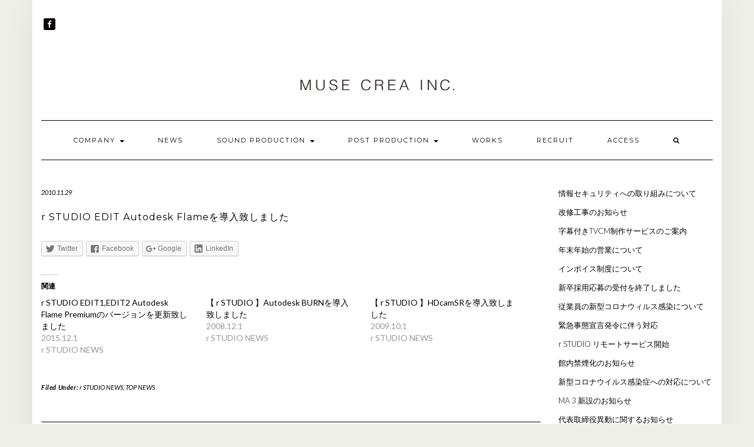

--- FILE ---
content_type: text/html; charset=UTF-8
request_url: https://www.muse-crea.com/r-studio-edit-autodesk-flame%E3%82%92%E5%B0%8E%E5%85%A5%E8%87%B4%E3%81%97%E3%81%BE%E3%81%97%E3%81%9F/
body_size: 10543
content:
<!DOCTYPE html>
<html lang="ja">
<head>
    <meta charset="UTF-8" />
    <meta http-equiv="X-UA-Compatible" content="IE=edge" />
    <meta name="viewport" content="width=device-width, initial-scale=1" />
        <title>r STUDIO EDIT Autodesk Flameを導入致しました &#8211; MUSE CREA INC.　</title>
<link rel='dns-prefetch' href='//yubinbango.github.io' />
<link rel='dns-prefetch' href='//s0.wp.com' />
<link rel='dns-prefetch' href='//fonts.googleapis.com' />
<link rel='dns-prefetch' href='//s.w.org' />
<link rel="alternate" type="application/rss+xml" title="MUSE CREA INC.　 &raquo; フィード" href="https://www.muse-crea.com/feed/" />
<link rel="alternate" type="application/rss+xml" title="MUSE CREA INC.　 &raquo; コメントフィード" href="https://www.muse-crea.com/comments/feed/" />
		<script type="text/javascript">
			window._wpemojiSettings = {"baseUrl":"https:\/\/s.w.org\/images\/core\/emoji\/2.3\/72x72\/","ext":".png","svgUrl":"https:\/\/s.w.org\/images\/core\/emoji\/2.3\/svg\/","svgExt":".svg","source":{"concatemoji":"https:\/\/www.muse-crea.com\/net\/wp-includes\/js\/wp-emoji-release.min.js?ver=4.8.25"}};
			!function(t,a,e){var r,i,n,o=a.createElement("canvas"),l=o.getContext&&o.getContext("2d");function c(t){var e=a.createElement("script");e.src=t,e.defer=e.type="text/javascript",a.getElementsByTagName("head")[0].appendChild(e)}for(n=Array("flag","emoji4"),e.supports={everything:!0,everythingExceptFlag:!0},i=0;i<n.length;i++)e.supports[n[i]]=function(t){var e,a=String.fromCharCode;if(!l||!l.fillText)return!1;switch(l.clearRect(0,0,o.width,o.height),l.textBaseline="top",l.font="600 32px Arial",t){case"flag":return(l.fillText(a(55356,56826,55356,56819),0,0),e=o.toDataURL(),l.clearRect(0,0,o.width,o.height),l.fillText(a(55356,56826,8203,55356,56819),0,0),e===o.toDataURL())?!1:(l.clearRect(0,0,o.width,o.height),l.fillText(a(55356,57332,56128,56423,56128,56418,56128,56421,56128,56430,56128,56423,56128,56447),0,0),e=o.toDataURL(),l.clearRect(0,0,o.width,o.height),l.fillText(a(55356,57332,8203,56128,56423,8203,56128,56418,8203,56128,56421,8203,56128,56430,8203,56128,56423,8203,56128,56447),0,0),e!==o.toDataURL());case"emoji4":return l.fillText(a(55358,56794,8205,9794,65039),0,0),e=o.toDataURL(),l.clearRect(0,0,o.width,o.height),l.fillText(a(55358,56794,8203,9794,65039),0,0),e!==o.toDataURL()}return!1}(n[i]),e.supports.everything=e.supports.everything&&e.supports[n[i]],"flag"!==n[i]&&(e.supports.everythingExceptFlag=e.supports.everythingExceptFlag&&e.supports[n[i]]);e.supports.everythingExceptFlag=e.supports.everythingExceptFlag&&!e.supports.flag,e.DOMReady=!1,e.readyCallback=function(){e.DOMReady=!0},e.supports.everything||(r=function(){e.readyCallback()},a.addEventListener?(a.addEventListener("DOMContentLoaded",r,!1),t.addEventListener("load",r,!1)):(t.attachEvent("onload",r),a.attachEvent("onreadystatechange",function(){"complete"===a.readyState&&e.readyCallback()})),(r=e.source||{}).concatemoji?c(r.concatemoji):r.wpemoji&&r.twemoji&&(c(r.twemoji),c(r.wpemoji)))}(window,document,window._wpemojiSettings);
		</script>
		<style type="text/css">
img.wp-smiley,
img.emoji {
	display: inline !important;
	border: none !important;
	box-shadow: none !important;
	height: 1em !important;
	width: 1em !important;
	margin: 0 .07em !important;
	vertical-align: -0.1em !important;
	background: none !important;
	padding: 0 !important;
}
</style>
<link rel='stylesheet' id='contact-form-7-css'  href='https://www.muse-crea.com/net/wp-content/plugins/contact-form-7/includes/css/styles.css?ver=5.0.4' type='text/css' media='all' />
<link rel='stylesheet' id='contact-form-7-confirm-css'  href='https://www.muse-crea.com/net/wp-content/plugins/contact-form-7-add-confirm/includes/css/styles.css?ver=5.1' type='text/css' media='all' />
<link rel='stylesheet' id='dashicons-css'  href='https://www.muse-crea.com/net/wp-includes/css/dashicons.min.css?ver=4.8.25' type='text/css' media='all' />
<link rel='stylesheet' id='kale-googlefont1-css'  href='//fonts.googleapis.com/css?family=Montserrat%3A400%2C700&#038;ver=4.8.25' type='text/css' media='all' />
<link rel='stylesheet' id='kale-googlefont2-css'  href='//fonts.googleapis.com/css?family=Lato%3A400%2C700%2C300%2C300italic%2C400italic%2C700italic&#038;ver=4.8.25' type='text/css' media='all' />
<link rel='stylesheet' id='kale-googlefont3-css'  href='//fonts.googleapis.com/css?family=Raleway%3A200&#038;ver=4.8.25' type='text/css' media='all' />
<link rel='stylesheet' id='kale-googlefont4-css'  href='//fonts.googleapis.com/css?family=Caveat&#038;ver=4.8.25' type='text/css' media='all' />
<link rel='stylesheet' id='bootstrap-css'  href='https://www.muse-crea.com/net/wp-content/themes/kale/assets/css/bootstrap.min.css?ver=4.8.25' type='text/css' media='all' />
<link rel='stylesheet' id='bootstrap-select-css'  href='https://www.muse-crea.com/net/wp-content/themes/kale/assets/css/bootstrap-select.min.css?ver=4.8.25' type='text/css' media='all' />
<link rel='stylesheet' id='font-awesome-css'  href='https://www.muse-crea.com/net/wp-content/themes/kale/assets/css/font-awesome.min.css?ver=4.8.25' type='text/css' media='all' />
<link rel='stylesheet' id='owl-carousel-css'  href='https://www.muse-crea.com/net/wp-content/themes/kale/assets/css/owl.carousel.css?ver=4.8.25' type='text/css' media='all' />
<link rel='stylesheet' id='kale-style-css'  href='https://www.muse-crea.com/net/wp-content/themes/kale/style.css?ver=4.8.25' type='text/css' media='all' />
<link rel='stylesheet' id='socicon-css'  href='https://www.muse-crea.com/net/wp-content/plugins/social-icons-widget-by-wpzoom/assets/css/socicon.css?ver=20180903' type='text/css' media='all' />
<link rel='stylesheet' id='genericons-css'  href='https://www.muse-crea.com/net/wp-content/plugins/jetpack/_inc/genericons/genericons/genericons.css?ver=3.1' type='text/css' media='all' />
<link rel='stylesheet' id='fontawesome-css'  href='https://www.muse-crea.com/net/wp-content/plugins/social-icons-widget-by-wpzoom/assets/css/font-awesome.min.css?ver=20180625' type='text/css' media='all' />
<link rel='stylesheet' id='jetpack-widget-social-icons-styles-css'  href='https://www.muse-crea.com/net/wp-content/plugins/jetpack/modules/widgets/social-icons/social-icons.css?ver=20170506' type='text/css' media='all' />
<link rel='stylesheet' id='tablepress-default-css'  href='https://www.muse-crea.com/net/wp-content/tablepress-combined.min.css?ver=125' type='text/css' media='all' />
<link rel='stylesheet' id='social-logos-css'  href='https://www.muse-crea.com/net/wp-content/plugins/jetpack/_inc/social-logos/social-logos.min.css?ver=1' type='text/css' media='all' />
<link rel='stylesheet' id='jetpack_css-css'  href='https://www.muse-crea.com/net/wp-content/plugins/jetpack/css/jetpack.css?ver=6.5.4' type='text/css' media='all' />
<script>if (document.location.protocol != "https:") {document.location = document.URL.replace(/^http:/i, "https:");}</script><script type='text/javascript' src='https://www.muse-crea.com/net/wp-includes/js/jquery/jquery.js?ver=1.12.4'></script>
<script type='text/javascript' src='https://www.muse-crea.com/net/wp-includes/js/jquery/jquery-migrate.min.js?ver=1.4.1'></script>
<script type='text/javascript'>
/* <![CDATA[ */
var related_posts_js_options = {"post_heading":"h4"};
/* ]]> */
</script>
<script type='text/javascript' src='https://www.muse-crea.com/net/wp-content/plugins/jetpack/_inc/build/related-posts/related-posts.min.js?ver=20150408'></script>
<!--[if lt IE 9]>
<script type='text/javascript' src='https://www.muse-crea.com/net/wp-content/themes/kale/assets/js/html5shiv.min.js?ver=3.7.0'></script>
<![endif]-->
<!--[if lt IE 9]>
<script type='text/javascript' src='https://www.muse-crea.com/net/wp-content/themes/kale/assets/js/respond.min.js?ver=1.3.0'></script>
<![endif]-->
<link rel='https://api.w.org/' href='https://www.muse-crea.com/wp-json/' />
<link rel="EditURI" type="application/rsd+xml" title="RSD" href="https://www.muse-crea.com/net/xmlrpc.php?rsd" />
<link rel="wlwmanifest" type="application/wlwmanifest+xml" href="https://www.muse-crea.com/net/wp-includes/wlwmanifest.xml" /> 
<link rel='prev' title='【 r STUDIO 】2010年6月30日まで朝割りキャンペーン実施中です' href='https://www.muse-crea.com/r-studio-2010%e5%b9%b46%e6%9c%8830%e6%97%a5%e3%81%be%e3%81%a7%e6%9c%9d%e5%89%b2%e3%82%8a%e3%82%ad%e3%83%a3%e3%83%b3%e3%83%9a%e3%83%bc%e3%83%b3%e5%ae%9f%e6%96%bd%e4%b8%ad%e3%81%a7%e3%81%99/' />
<link rel='next' title='【 r STUDIO 】7月9日から土日祝日割引キャンペーンを行います。※9月25日迄' href='https://www.muse-crea.com/%e3%80%90-r-studio-%e3%80%917%e6%9c%889%e6%97%a5%e3%81%8b%e3%82%89%e5%9c%9f%e6%97%a5%e7%a5%9d%e6%97%a5%e5%89%b2%e5%bc%95%e3%82%ad%e3%83%a3%e3%83%b3%e3%83%9a%e3%83%bc%e3%83%b3%e3%82%92%e8%a1%8c/' />
<meta name="generator" content="WordPress 4.8.25" />
<link rel="canonical" href="https://www.muse-crea.com/r-studio-edit-autodesk-flame%e3%82%92%e5%b0%8e%e5%85%a5%e8%87%b4%e3%81%97%e3%81%be%e3%81%97%e3%81%9f/" />
<link rel='shortlink' href='https://wp.me/p9csho-15' />
<link rel="alternate" type="application/json+oembed" href="https://www.muse-crea.com/wp-json/oembed/1.0/embed?url=https%3A%2F%2Fwww.muse-crea.com%2Fr-studio-edit-autodesk-flame%25e3%2582%2592%25e5%25b0%258e%25e5%2585%25a5%25e8%2587%25b4%25e3%2581%2597%25e3%2581%25be%25e3%2581%2597%25e3%2581%259f%2F" />
<link rel="alternate" type="text/xml+oembed" href="https://www.muse-crea.com/wp-json/oembed/1.0/embed?url=https%3A%2F%2Fwww.muse-crea.com%2Fr-studio-edit-autodesk-flame%25e3%2582%2592%25e5%25b0%258e%25e5%2585%25a5%25e8%2587%25b4%25e3%2581%2597%25e3%2581%25be%25e3%2581%2597%25e3%2581%259f%2F&#038;format=xml" />

<link rel='dns-prefetch' href='//v0.wordpress.com'/>
<link rel='dns-prefetch' href='//widgets.wp.com'/>
<link rel='dns-prefetch' href='//s0.wp.com'/>
<link rel='dns-prefetch' href='//0.gravatar.com'/>
<link rel='dns-prefetch' href='//1.gravatar.com'/>
<link rel='dns-prefetch' href='//2.gravatar.com'/>
<style type='text/css'>img#wpstats{display:none}</style><style type="text/css" id="custom-background-css">
body.custom-background { background-color: #eeefe6; }
</style>

<!-- Jetpack Open Graph Tags -->
<meta property="og:type" content="article" />
<meta property="og:title" content="r STUDIO EDIT Autodesk Flameを導入致しました" />
<meta property="og:url" content="https://www.muse-crea.com/r-studio-edit-autodesk-flame%e3%82%92%e5%b0%8e%e5%85%a5%e8%87%b4%e3%81%97%e3%81%be%e3%81%97%e3%81%9f/" />
<meta property="og:description" content="詳しくは投稿をご覧ください。" />
<meta property="article:published_time" content="2010-11-29T09:01:44+00:00" />
<meta property="article:modified_time" content="2023-01-06T08:28:49+00:00" />
<meta property="og:site_name" content="MUSE CREA INC.　" />
<meta property="og:image" content="https://www.muse-crea.com/net/wp-content/uploads/2017/10/cropped-musefav-3.png" />
<meta property="og:image:width" content="512" />
<meta property="og:image:height" content="512" />
<meta property="og:locale" content="ja_JP" />
<meta name="twitter:text:title" content="r STUDIO EDIT Autodesk Flameを導入致しました" />
<meta name="twitter:image" content="https://www.muse-crea.com/net/wp-content/uploads/2017/10/cropped-musefav-3-270x270.png" />
<meta name="twitter:card" content="summary" />
<meta name="twitter:description" content="詳しくは投稿をご覧ください。" />

<!-- End Jetpack Open Graph Tags -->
<style>.frontpage-banner:before, .frontpage-slider .owl-carousel-item:before{content:none;}</style><link rel="icon" href="https://www.muse-crea.com/net/wp-content/uploads/2017/10/cropped-musefav-3-32x32.png" sizes="32x32" />
<link rel="icon" href="https://www.muse-crea.com/net/wp-content/uploads/2017/10/cropped-musefav-3-192x192.png" sizes="192x192" />
<link rel="apple-touch-icon-precomposed" href="https://www.muse-crea.com/net/wp-content/uploads/2017/10/cropped-musefav-3-180x180.png" />
<meta name="msapplication-TileImage" content="https://www.muse-crea.com/net/wp-content/uploads/2017/10/cropped-musefav-3-270x270.png" />
			<style type="text/css" id="wp-custom-css">
				/*
ここに独自のCSSを追加
*/			</style>
		</head>

<body data-rsssl=1 class="post-template-default single single-post postid-67 single-format-standard custom-background wp-custom-logo">
<script>
//スムーズスクロール
jQuery(function(){
   jQuery('a[href^="#"]'+ 'a:not([href *= "tab"])'.click(function() {// # クリック処理
      var speed = 400; //スクロール速度ミリ秒
      var href= jQuery(this).attr("href"); // アンカーの値取
      // 移動先を取得
      var target = jQuery(href == "#" || href == "" ? 'html' : href);
      var position = target.offset().top;// 移動先を数値で取得
      // スムーススクロール
      jQuery('body,html').animate({scrollTop:position}, speed, 'swing');
      return false;
   });
});
</script>


<div class="main-wrapper">
    <div class="container">
        
        <!-- Header -->
        <div class="header">
        
                        <!-- Header Row 1 -->
            <div class="header-row-1">
                <div class="row">
				
					<!-- Widget / Social Menu -->
                    <div class="col-sm-6 header-row-1-left">
					<div id="zoom-social-icons-widget-9" class="header-widget widget zoom-social-icons-widget">
		
		<ul class="zoom-social-icons-list zoom-social-icons-list--with-canvas zoom-social-icons-list--rounded zoom-social-icons-list--no-labels">

			
								<li class="zoom-social_icons-list__item">
					<a class="zoom-social_icons-list__link"
					   href="https://www.facebook.com/musecrea"
						target="_blank"											>
																		
                                                    <span
                                class="screen-reader-text">facebook</span>
                        
						<span class="zoom-social_icons-list-span socicon socicon-facebook"
							data-hover-rule="background-color" data-hover-color="#adadad"							  style="background-color : #0a0303; font-size: 12px; padding:4px"
						></span>

											</a>
				</li>

			
		</ul>

		</div>                    </div>
					<!-- /Widget / Social Menu -->
					
                    <!-- Widget / Top Menu -->
					<div class="col-sm-6 header-row-1-right">
										</div>
					<!-- /Widget / Top Menu -->
					
                </div>
            </div>
			<div class="header-row-1-toggle"><i class="fa fa-angle-down"></i></div>
            <!-- /Header Row 1 -->
                        
            <!-- Header Row 2 -->
            <div class="header-row-2">
                <div class="logo">
                    <a href="https://www.muse-crea.com/" class="custom-logo-link" rel="home" itemprop="url"><img src="https://www.muse-crea.com/net/wp-content/uploads/2018/09/1d16e2fcb709f97ee0c3ef4a4e916265.svg" class="custom-logo" alt="MUSE CREA INC.　" itemprop="logo" data-attachment-id="1785" data-permalink="https://www.muse-crea.com/%e3%82%a2%e3%82%bb%e3%83%83%e3%83%88-9/" data-orig-file="https://www.muse-crea.com/net/wp-content/uploads/2018/09/1d16e2fcb709f97ee0c3ef4a4e916265.svg" data-orig-size="" data-comments-opened="0" data-image-meta="[]" data-image-title="toplogo" data-image-description="" data-medium-file="https://www.muse-crea.com/net/wp-content/uploads/2018/09/1d16e2fcb709f97ee0c3ef4a4e916265.svg" data-large-file="https://www.muse-crea.com/net/wp-content/uploads/2018/09/1d16e2fcb709f97ee0c3ef4a4e916265.svg" /></a>                </div>
                            </div>
            <!-- /Header Row 2 -->
            
            
            <!-- Header Row 3 -->
            <div class="header-row-3">
                <nav class="navbar navbar-default">
                    <div class="navbar-header">
                        <button type="button" class="navbar-toggle collapsed" data-toggle="collapse" data-target=".header-row-3 .navbar-collapse" aria-expanded="false">
                        <span class="sr-only">Toggle Navigation</span>
                        <span class="icon-bar"></span>
                        <span class="icon-bar"></span>
                        <span class="icon-bar"></span>
                        </button>
                    </div>
                    <!-- Navigation -->
                    <div class="navbar-collapse collapse"><ul id="menu-top" class="nav navbar-nav"><li id="menu-item-226" class="menu-item menu-item-type-custom menu-item-object-custom menu-item-has-children menu-item-226 dropdown"><a href="#" data-toggle="dropdown" class="dropdown-toggle" aria-haspopup="true">COMPANY <span class="caret"></span></a>
<ul role="menu" class=" dropdown-menu">
	<li id="menu-item-191" class="menu-item menu-item-type-post_type menu-item-object-page menu-item-191"><a href="https://www.muse-crea.com/company-info/">PROFILE</a></li>
	<li id="menu-item-559" class="menu-item menu-item-type-post_type menu-item-object-page menu-item-559"><a href="https://www.muse-crea.com/concept-r-studio/">CONCEPT r STUDIO</a></li>
	<li id="menu-item-183" class="menu-item menu-item-type-post_type menu-item-object-page menu-item-183"><a href="https://www.muse-crea.com/staff/">STAFF</a></li>
</ul>
</li>
<li id="menu-item-3459" class="menu-item menu-item-type-taxonomy menu-item-object-category menu-item-3459"><a href="https://www.muse-crea.com/category/company/">NEWS</a></li>
<li id="menu-item-227" class="menu-item menu-item-type-custom menu-item-object-custom menu-item-has-children menu-item-227 dropdown"><a href="#" data-toggle="dropdown" class="dropdown-toggle" aria-haspopup="true">SOUND PRODUCTION <span class="caret"></span></a>
<ul role="menu" class=" dropdown-menu">
	<li id="menu-item-754" class="menu-item menu-item-type-post_type menu-item-object-page menu-item-754"><a href="https://www.muse-crea.com/service/">SERVICE</a></li>
	<li id="menu-item-4500" class="menu-item menu-item-type-post_type menu-item-object-page menu-item-4500"><a href="https://www.muse-crea.com/musicsamples/">MUSIC SAMPLES</a></li>
</ul>
</li>
<li id="menu-item-182" class="menu-item menu-item-type-custom menu-item-object-custom menu-item-has-children menu-item-182 dropdown"><a href="#" data-toggle="dropdown" class="dropdown-toggle" aria-haspopup="true">POST PRODUCTION <span class="caret"></span></a>
<ul role="menu" class=" dropdown-menu">
	<li id="menu-item-560" class="menu-item menu-item-type-post_type menu-item-object-page menu-item-560"><a href="https://www.muse-crea.com/concept-3/">CONCEPT</a></li>
	<li id="menu-item-485" class="menu-item menu-item-type-custom menu-item-object-custom menu-item-485"><a target="_blank" href="https://www.muse-crea.com/r_studio/">r STUDIO</a></li>
</ul>
</li>
<li id="menu-item-3298" class="menu-item menu-item-type-taxonomy menu-item-object-category menu-item-3298"><a href="https://www.muse-crea.com/category/works/">WORKS</a></li>
<li id="menu-item-1846" class="menu-item menu-item-type-post_type menu-item-object-page menu-item-1846"><a href="https://www.muse-crea.com/hello/">RECRUIT</a></li>
<li id="menu-item-3694" class="menu-item menu-item-type-post_type menu-item-object-page menu-item-3694"><a href="https://www.muse-crea.com/access-2/">ACCESS</a></li>
<li class="search">
        <a href="javascript:;" id="toggle-main_search" data-toggle="dropdown"><i class="fa fa-search"></i></a>
        <div class="dropdown-menu main_search">
            <form name="main_search" method="get" action="https://www.muse-crea.com/">
                <input type="text" name="s" class="form-control" placeholder="Type here" />
            </form>
        </div>
    </li></ul></div>                    <!-- /Navigation -->
                </nav>
            </div>
            <!-- /Header Row 3 -->
            
            
        </div>
        <!-- /Header -->
        
        
<!-- Two Columns -->
<div class="row two-columns">

    <!-- Main Column -->
        <div class="main-column  col-md-9 ">
        
        <!-- Post Content -->
        <div id="post-67" class="entry entry-post post-67 post type-post status-publish format-standard hentry category-r-studio category-news">
            
            <div class="entry-header">
				                <div class="entry-meta">
                    <div class="entry-date date updated">2010.11.29</div>
                </div>
								<div class="clearfix"></div>
            </div>
            
                                    <h1 class="entry-title">r STUDIO EDIT Autodesk Flameを導入致しました</h1>
                        
                        
            <div class="entry-content">
                <div class="sharedaddy sd-sharing-enabled"><div class="robots-nocontent sd-block sd-social sd-social-icon-text sd-sharing"><div class="sd-content"><ul><li class="share-twitter"><a rel="nofollow noopener noreferrer" data-shared="sharing-twitter-67" class="share-twitter sd-button share-icon" href="https://www.muse-crea.com/r-studio-edit-autodesk-flame%e3%82%92%e5%b0%8e%e5%85%a5%e8%87%b4%e3%81%97%e3%81%be%e3%81%97%e3%81%9f/?share=twitter" target="_blank" title="クリックして Twitter で共有"><span>Twitter</span></a></li><li class="share-facebook"><a rel="nofollow noopener noreferrer" data-shared="sharing-facebook-67" class="share-facebook sd-button share-icon" href="https://www.muse-crea.com/r-studio-edit-autodesk-flame%e3%82%92%e5%b0%8e%e5%85%a5%e8%87%b4%e3%81%97%e3%81%be%e3%81%97%e3%81%9f/?share=facebook" target="_blank" title="Facebook で共有するにはクリックしてください"><span>Facebook</span></a></li><li class="share-google-plus-1"><a rel="nofollow noopener noreferrer" data-shared="sharing-google-67" class="share-google-plus-1 sd-button share-icon" href="https://www.muse-crea.com/r-studio-edit-autodesk-flame%e3%82%92%e5%b0%8e%e5%85%a5%e8%87%b4%e3%81%97%e3%81%be%e3%81%97%e3%81%9f/?share=google-plus-1" target="_blank" title="クリックして Google+ で共有"><span>Google</span></a></li><li class="share-linkedin"><a rel="nofollow noopener noreferrer" data-shared="sharing-linkedin-67" class="share-linkedin sd-button share-icon" href="https://www.muse-crea.com/r-studio-edit-autodesk-flame%e3%82%92%e5%b0%8e%e5%85%a5%e8%87%b4%e3%81%97%e3%81%be%e3%81%97%e3%81%9f/?share=linkedin" target="_blank" title="クリックして LinkedIn で共有"><span>LinkedIn</span></a></li><li class="share-end"></li></ul></div></div></div>
<div id='jp-relatedposts' class='jp-relatedposts' >
	<h3 class="jp-relatedposts-headline"><em>関連</em></h3>
</div>                            </div>
            
                        <div class="entry-footer">
                <div class="entry-meta">
                    					<div class="entry-category"><span>Filed Under: </span><a href="https://www.muse-crea.com/category/r-studio/" rel="category tag">r STUDIO NEWS</a>, <a href="https://www.muse-crea.com/category/news/" rel="category tag">TOP NEWS</a></div>                                    </div>
            </div>
                    
        </div>
        <!-- /Post Content -->
        
        <hr />
        
        <div class="pagination-post">
            <div class="previous_post"><a href="https://www.muse-crea.com/r-studio-2010%e5%b9%b46%e6%9c%8830%e6%97%a5%e3%81%be%e3%81%a7%e6%9c%9d%e5%89%b2%e3%82%8a%e3%82%ad%e3%83%a3%e3%83%b3%e3%83%9a%e3%83%bc%e3%83%b3%e5%ae%9f%e6%96%bd%e4%b8%ad%e3%81%a7%e3%81%99/" rel="prev">【 r STUDIO 】2010年6月30日まで朝割りキャンペーン実施中です</a></div>
            <div class="next_post"><a href="https://www.muse-crea.com/%e3%80%90-r-studio-%e3%80%917%e6%9c%889%e6%97%a5%e3%81%8b%e3%82%89%e5%9c%9f%e6%97%a5%e7%a5%9d%e6%97%a5%e5%89%b2%e5%bc%95%e3%82%ad%e3%83%a3%e3%83%b3%e3%83%9a%e3%83%bc%e3%83%b3%e3%82%92%e8%a1%8c/" rel="next">【 r STUDIO 】7月9日から土日祝日割引キャンペーンを行います。※9月25日迄</a></div>
        </div>
        
        <!-- Post Comments -->
          
        <!-- /Post Comments -->
        
    </div>
    <!-- /Main Column -->
    
    
    <!-- Sidebar -->
<div class="sidebar sidebar-column  col-md-3 "> 
    <div class="sidebar-default sidebar-block sidebar-no-borders"><div id="text-6" class="default-widget widget widget_text">			<div class="textwidget"><p><a href="https://www.muse-crea.com/security_management/">情報セキュリティへの取り組みについて</a></p>
<p><a href="https://www.muse-crea.com/2frenov/">改修工事のお知らせ</a></p>
<p><a href="https://www.muse-crea.com/closed_caption_service/">字幕付きTVCM制作サービスのご案内</a></p>
<p><a href="https://wp.me/P9csho-Lw">年末年始の営業について</a></p>
<p><a href="https://www.muse-crea.com/%e9%81%a9%e6%a0%bc%e8%ab%8b%e6%b1%82%e6%9b%b8%e7%ad%89%e4%bf%9d%e5%ad%98%e6%96%b9%e5%bc%8f%ef%bc%88%e3%82%a4%e3%83%b3%e3%83%9c%e3%82%a4%e3%82%b9%e5%88%b6%e5%ba%a6%ef%bc%89%e3%81%ab%e3%81%a4%e3%81%84/">インボイス制度について</a></p>
<p><a href="https://www.muse-crea.com/hello/">新卒採用応募の受付を終了しました</a></p>
<p><a href="https://www.muse-crea.com/%e5%be%93%e6%a5%ad%e5%93%a1%e3%81%ae%e6%96%b0%e5%9e%8b%e3%82%b3%e3%83%ad%e3%83%8a%e3%82%a6%e3%82%a4%e3%83%ab%e3%82%b9%e6%84%9f%e6%9f%93%e8%80%85%e3%81%ae%e7%99%ba%e7%94%9f%e3%81%ab%e3%81%a4%e3%81%84/">従業員の新型コロナウィルス感染について</a></p>
<p><a href="https://www.muse-crea.com/%e7%b7%8a%e6%80%a5%e4%ba%8b%e6%85%8b%e5%ae%a3%e8%a8%80%e7%99%ba%e4%bb%a4%e3%81%ab%e4%bc%b4%e3%81%86%e5%af%be%e5%bf%9c%e3%81%ab%e3%81%a4%e3%81%84%e3%81%a6%e3%80%902021-1%e3%80%91/"><span id="editable-post-name">緊急事態宣言発令に伴う対応 </span></a></p>
<p><a href="https://www.muse-crea.com/remoteservice">r STUDIO リモートサービス開始</a></p>
<p><a href="https://www.muse-crea.com/nosmoking/">館内禁煙化のお知らせ</a></p>
<p><a href="https://www.muse-crea.com/covidvirusresponse/">新型コロナウイルス感染症への対応について</a></p>
<p><a href="https://www.muse-crea.com/?p=2163">MA 3 新設のお知らせ</a></p>
<p><a href="https://www.muse-crea.com/?p=85">代表取締役異動に関するお知らせ</a></p>
<p><a href="https://www.muse-crea.com/?p=71">プライバシーマークを取得しました</a></p>
</div>
		</div><div id="media_image-4" class="default-widget widget widget_media_image"><a href="https://www.muse-crea.com/r_studio/" class="" rel="" target="_blank"><img width="300" height="65" src="https://www.muse-crea.com/net/wp-content/uploads/2019/09/rstudiobanner.png" class="image wp-image-2233  attachment-full size-full" alt="" style="max-width: 100%; height: auto;" data-attachment-id="2233" data-permalink="https://www.muse-crea.com/rstudiobanner/" data-orig-file="https://www.muse-crea.com/net/wp-content/uploads/2019/09/rstudiobanner.png" data-orig-size="300,65" data-comments-opened="0" data-image-meta="{&quot;aperture&quot;:&quot;0&quot;,&quot;credit&quot;:&quot;&quot;,&quot;camera&quot;:&quot;&quot;,&quot;caption&quot;:&quot;&quot;,&quot;created_timestamp&quot;:&quot;0&quot;,&quot;copyright&quot;:&quot;&quot;,&quot;focal_length&quot;:&quot;0&quot;,&quot;iso&quot;:&quot;0&quot;,&quot;shutter_speed&quot;:&quot;0&quot;,&quot;title&quot;:&quot;&quot;,&quot;orientation&quot;:&quot;0&quot;}" data-image-title="rstudiobanner" data-image-description="" data-medium-file="https://www.muse-crea.com/net/wp-content/uploads/2019/09/rstudiobanner-300x65.png" data-large-file="https://www.muse-crea.com/net/wp-content/uploads/2019/09/rstudiobanner.png" /></a></div><div id="media_image-5" class="default-widget widget widget_media_image"><a href="https://www.muse-crea.com/hello/" class="" rel="" target=""><img width="300" height="68" src="https://www.muse-crea.com/net/wp-content/uploads/2018/08/recruitbanner-300x68.jpg" class="image wp-image-1528  attachment-medium size-medium" alt="" style="max-width: 100%; height: auto;" data-attachment-id="1528" data-permalink="https://www.muse-crea.com/hello/recruitbanner/" data-orig-file="https://www.muse-crea.com/net/wp-content/uploads/2018/08/recruitbanner.jpg" data-orig-size="300,68" data-comments-opened="0" data-image-meta="{&quot;aperture&quot;:&quot;0&quot;,&quot;credit&quot;:&quot;&quot;,&quot;camera&quot;:&quot;&quot;,&quot;caption&quot;:&quot;&quot;,&quot;created_timestamp&quot;:&quot;0&quot;,&quot;copyright&quot;:&quot;&quot;,&quot;focal_length&quot;:&quot;0&quot;,&quot;iso&quot;:&quot;0&quot;,&quot;shutter_speed&quot;:&quot;0&quot;,&quot;title&quot;:&quot;&quot;,&quot;orientation&quot;:&quot;0&quot;}" data-image-title="recruitbanner" data-image-description="" data-medium-file="https://www.muse-crea.com/net/wp-content/uploads/2018/08/recruitbanner-300x68.jpg" data-large-file="https://www.muse-crea.com/net/wp-content/uploads/2018/08/recruitbanner.jpg" /></a></div><div id="search-12" class="default-widget widget widget_search"><form role="search" method="get" class="search-form" action="https://www.muse-crea.com/">
    <div class="form-group"><input type="search" class="search-field form-control" value="" name="s" /></div>
    <div class="form-actions"><button type="submit" class="btn btn-default">Search</button></div>
</form></div></div></div>
<!-- /Sidebar -->    
</div>
<!-- /Two Columns -->
        
<hr />


        
        

<!-- Footer Widgets -->
<div class="footer-widgets">

    <!-- Footer Row 2 -->
        <div class="row footer-row-2">
        
        <div class="col-md-20"><div id="nav_menu-13" class="footer-row-2-widget widget widget_nav_menu"><h3 class="widget-title">About</h3><div class="menu-footer-container"><ul id="menu-footer" class="menu"><li id="menu-item-1844" class="menu-item menu-item-type-post_type menu-item-object-page menu-item-1844"><a href="https://www.muse-crea.com/company-info/">会社概要</a></li>
<li id="menu-item-3023" class="menu-item menu-item-type-post_type menu-item-object-page menu-item-3023"><a href="https://www.muse-crea.com/contact/">お問合せ</a></li>
<li id="menu-item-3695" class="menu-item menu-item-type-post_type menu-item-object-page menu-item-3695"><a href="https://www.muse-crea.com/access-2/">所在地</a></li>
<li id="menu-item-3025" class="menu-item menu-item-type-post_type menu-item-object-page menu-item-3025"><a href="https://www.muse-crea.com/hello/">採用情報</a></li>
<li id="menu-item-4704" class="menu-item menu-item-type-post_type menu-item-object-page menu-item-4704"><a href="https://www.muse-crea.com/privacy-policy/">PRIVACY POLICY</a></li>
</ul></div></div></div>        
        <div class="col-md-20"><div id="text-8" class="footer-row-2-widget widget widget_text"><h3 class="widget-title">r STUDIO</h3>			<div class="textwidget"><p><a href="https://www.muse-crea.com/r_studio/access/">所在地</a></p>
<p><a href="https://www.muse-crea.com/r_studio/others-2/">サービス</a></p>
</div>
		</div></div>        
        <div class="col-md-20"><div id="text-9" class="footer-row-2-widget widget widget_text"><h3 class="widget-title">EDIT STUDIOS</h3>			<div class="textwidget"><p><a href="https://www.muse-crea.com/r_studio/edit_1/">EDIT 1</a></p>
<p><a href="https://www.muse-crea.com/r_studio/edit_2">EDIT 2</a></p>
<p><a href="https://www.muse-crea.com/r_studio/edit_3">EDIT 3</a></p>
</div>
		</div></div>        
        <div class="col-md-20"><div id="text-10" class="footer-row-2-widget widget widget_text"><h3 class="widget-title">MA STUDIOS</h3>			<div class="textwidget"><p><a href="https://www.muse-crea.com/r_studio/ma_1/">MA 1</a></p>
<p><a href="https://www.muse-crea.com/r_studio/ma_2/">MA 2</a></p>
<p><a href="https://www.muse-crea.com/r_studio/ma_3/">MA 3</a></p>
</div>
		</div></div>        
        <div class="col-md-20"><div id="nav_menu-14" class="footer-row-2-widget widget widget_nav_menu"><h3 class="widget-title">ミューズクリエの取り組み</h3><div class="menu-footer2-container"><ul id="menu-footer2" class="menu"><li id="menu-item-3020" class="menu-item menu-item-type-post_type menu-item-object-page menu-item-3020"><a href="https://www.muse-crea.com/environment/">環境活動</a></li>
<li id="menu-item-3018" class="menu-item menu-item-type-post_type menu-item-object-page menu-item-3018"><a href="https://www.muse-crea.com/action-plan/">アクションプラン</a></li>
<li id="menu-item-4692" class="menu-item menu-item-type-post_type menu-item-object-page menu-item-4692"><a href="https://www.muse-crea.com/security_management/">情報セキュリティ</a></li>
</ul></div></div></div>        
     </div>
     <hr />
          <!-- /Footer Row 2 -->
     
     

</div>

<!-- /Footer Widgets -->
        
        <!-- Footer -->
        <div class="footer">
            
                        <div class="footer-row-3-center"><div id="text-11" class="footer-row-3-widget widget widget_text">			<div class="textwidget"><p>&nbsp;<br />
<center></p>
<div>　掲載内容に不都合ありましたら削除・変更致しますので、</div>
<div>　お手数ですがご連絡頂きますようお願い致します。</div>
<p>そのほか、お問い合わせは<a href="https://www.muse-crea.com/access/">コンタクトフォーム</a>からお願い致します。</center></p>
</div>
		</div>                        
                                    <div class="footer-copyright">Copyright &copy;  2026 <a href="https://www.muse-crea.com">MUSE CREA INC.</a></div>
                        
            <div class="footer-copyright">
                <ul class="credit">
                    <!--<li><a href="https://www.lyrathemes.com/kale/">Kale</a> by LyraThemes.com</a>.</li>-->
                </ul>
            </div>
            
        </div>
        <!-- /Footer -->
        
    </div><!-- /Container -->
</div><!-- /Main Wrapper -->

	<div style="display:none">
	</div>

	<script type="text/javascript">
		window.WPCOM_sharing_counts = {"https:\/\/www.muse-crea.com\/r-studio-edit-autodesk-flame%e3%82%92%e5%b0%8e%e5%85%a5%e8%87%b4%e3%81%97%e3%81%be%e3%81%97%e3%81%9f\/":67};
	</script>
<script type='text/javascript' src='https://yubinbango.github.io/yubinbango/yubinbango.js'></script>
<script type='text/javascript'>
/* <![CDATA[ */
var wpcf7 = {"apiSettings":{"root":"https:\/\/www.muse-crea.com\/wp-json\/contact-form-7\/v1","namespace":"contact-form-7\/v1"},"recaptcha":{"messages":{"empty":"\u3042\u306a\u305f\u304c\u30ed\u30dc\u30c3\u30c8\u3067\u306f\u306a\u3044\u3053\u3068\u3092\u8a3c\u660e\u3057\u3066\u304f\u3060\u3055\u3044\u3002"}}};
/* ]]> */
</script>
<script type='text/javascript' src='https://www.muse-crea.com/net/wp-content/plugins/contact-form-7/includes/js/scripts.js?ver=5.0.4'></script>
<script type='text/javascript' src='https://www.muse-crea.com/net/wp-includes/js/jquery/jquery.form.min.js?ver=3.37.0'></script>
<script type='text/javascript' src='https://www.muse-crea.com/net/wp-content/plugins/contact-form-7-add-confirm/includes/js/scripts.js?ver=5.1'></script>
<script type='text/javascript' src='https://s0.wp.com/wp-content/js/devicepx-jetpack.js?ver=202605'></script>
<script type='text/javascript' src='https://www.muse-crea.com/net/wp-content/themes/kale/assets/js/bootstrap.min.js?ver=4.8.25'></script>
<script type='text/javascript' src='https://www.muse-crea.com/net/wp-content/themes/kale/assets/js/bootstrap-select.min.js?ver=4.8.25'></script>
<script type='text/javascript' src='https://www.muse-crea.com/net/wp-content/themes/kale/assets/js/owl.carousel.min.js?ver=4.8.25'></script>
<script type='text/javascript' src='https://www.muse-crea.com/net/wp-content/themes/kale/assets/js/kale.js?ver=4.8.25'></script>
<script type='text/javascript' src='https://www.muse-crea.com/net/wp-content/plugins/social-icons-widget-by-wpzoom/assets/js/social-icons-widget-frontend.js?ver=20170209'></script>
<script type='text/javascript' src='https://www.muse-crea.com/net/wp-includes/js/wp-embed.min.js?ver=4.8.25'></script>
<script type='text/javascript'>
/* <![CDATA[ */
var sharing_js_options = {"lang":"en","counts":"1"};
/* ]]> */
</script>
<script type='text/javascript' src='https://www.muse-crea.com/net/wp-content/plugins/jetpack/_inc/build/sharedaddy/sharing.min.js?ver=6.5.4'></script>
<script type='text/javascript'>
var windowOpen;
			jQuery( document.body ).on( 'click', 'a.share-twitter', function() {
				// If there's another sharing window open, close it.
				if ( 'undefined' !== typeof windowOpen ) {
					windowOpen.close();
				}
				windowOpen = window.open( jQuery( this ).attr( 'href' ), 'wpcomtwitter', 'menubar=1,resizable=1,width=600,height=350' );
				return false;
			});
var windowOpen;
			jQuery( document.body ).on( 'click', 'a.share-facebook', function() {
				// If there's another sharing window open, close it.
				if ( 'undefined' !== typeof windowOpen ) {
					windowOpen.close();
				}
				windowOpen = window.open( jQuery( this ).attr( 'href' ), 'wpcomfacebook', 'menubar=1,resizable=1,width=600,height=400' );
				return false;
			});
var windowOpen;
			jQuery( document.body ).on( 'click', 'a.share-google-plus-1', function() {
				// If there's another sharing window open, close it.
				if ( 'undefined' !== typeof windowOpen ) {
					windowOpen.close();
				}
				windowOpen = window.open( jQuery( this ).attr( 'href' ), 'wpcomgoogle-plus-1', 'menubar=1,resizable=1,width=480,height=550' );
				return false;
			});
var windowOpen;
			jQuery( document.body ).on( 'click', 'a.share-linkedin', function() {
				// If there's another sharing window open, close it.
				if ( 'undefined' !== typeof windowOpen ) {
					windowOpen.close();
				}
				windowOpen = window.open( jQuery( this ).attr( 'href' ), 'wpcomlinkedin', 'menubar=1,resizable=1,width=580,height=450' );
				return false;
			});
</script>
<script type='text/javascript' src='https://stats.wp.com/e-202605.js' async='async' defer='defer'></script>
<script type='text/javascript'>
	_stq = window._stq || [];
	_stq.push([ 'view', {v:'ext',j:'1:6.5.4',blog:'135955670',post:'67',tz:'9',srv:'www.muse-crea.com'} ]);
	_stq.push([ 'clickTrackerInit', '135955670', '67' ]);
</script>
<script><!--contactFormのサンクスページ設定-->
document.addEventListener( 'wpcf7mailsent', function( event ) {
location = 'https://www.muse-crea.com/thanks/'; //サンクスページURL
}, false );
</script>
</body>
</html>


--- FILE ---
content_type: text/css
request_url: https://www.muse-crea.com/net/wp-content/tablepress-combined.min.css?ver=125
body_size: 3451
content:
@font-face{font-family:TablePress;src:url(//www.muse-crea.com/net/wp-content/plugins/tablepress/css/tablepress.eot);src:url(//www.muse-crea.com/net/wp-content/plugins/tablepress/css/tablepress.eot?#ie) format('embedded-opentype'),url([data-uri]) format('woff'),url(//www.muse-crea.com/net/wp-content/plugins/tablepress/css/tablepress.ttf) format('truetype'),url(//www.muse-crea.com/net/wp-content/plugins/tablepress/css/tablepress.svg#TablePress) format('svg');font-weight:400;font-style:normal}.tablepress-table-description{clear:both;display:block}.tablepress{border-collapse:collapse;border-spacing:0;width:100%;margin-bottom:1em;border:none}.tablepress td,.tablepress th{padding:8px;border:none;background:0 0;text-align:left;float:none!important}.tablepress tbody td{vertical-align:top}.tablepress tbody td,.tablepress tfoot th{border-top:1px solid #ddd}.tablepress tbody tr:first-child td{border-top:0}.tablepress thead th{border-bottom:1px solid #ddd}.tablepress tfoot th,.tablepress thead th{background-color:#d9edf7;font-weight:700;vertical-align:middle}.tablepress .odd td{background-color:#f9f9f9}.tablepress .even td{background-color:#fff}.tablepress .row-hover tr:hover td{background-color:#f3f3f3}.tablepress img{margin:0;padding:0;border:none;max-width:none}.dataTables_wrapper{clear:both;margin-bottom:1em}.dataTables_wrapper .tablepress{clear:both;margin:0!important}.dataTables_length{float:left;white-space:nowrap}.dataTables_filter{float:right;white-space:nowrap}.dataTables_wrapper .dataTables_filter input{margin-left:.5em}.dataTables_info{clear:both;float:left;margin:4px 0 0}.dataTables_paginate{float:right;margin:4px 0 0}.dataTables_paginate a{color:#111!important;display:inline-block;outline:0;position:relative;text-decoration:underline;text-decoration:none\0/IE;margin:0 5px}.dataTables_paginate a:first-child{margin-left:0}.dataTables_paginate a:last-child{margin-right:0}.paginate_button:hover{cursor:pointer;text-decoration:none}.paginate_button.disabled{color:#999!important;text-decoration:none;cursor:default}.paginate_button.current{font-weight:700;text-decoration:none;cursor:default}.dataTables_paginate.paging_simple{padding:0 15px}.paging_simple .paginate_button.next:after,.paging_simple .paginate_button.previous:before{text-align:left;font-family:TablePress;font-size:14px;font-weight:700;-webkit-font-smoothing:antialiased;content:"\f053";text-shadow:.1em .1em #666;position:absolute;top:0;right:auto;bottom:0;left:-14px;margin:auto;height:14px;width:14px;line-height:1}.paging_simple .paginate_button.next:after{text-align:right;content:"\f054";left:auto}.paginate_button:after,.paginate_button:before{color:#d9edf7}.paginate_button:hover:after,.paginate_button:hover:before{color:#049cdb}.paginate_button.disabled:after,.paginate_button.disabled:before{color:#f9f9f9}.dataTables_processing{display:none}.dataTables_scroll{clear:both}.dataTables_scrollBody{-webkit-overflow-scrolling:touch}.dataTables_wrapper .dataTables_scroll div.dataTables_scrollBody td>div.dataTables_sizing,.dataTables_wrapper .dataTables_scroll div.dataTables_scrollBody th>div.dataTables_sizing{height:0;overflow:hidden;margin:0!important;padding:0!important}.tablepress .sorting,.tablepress .sorting_asc,.tablepress .sorting_desc{position:relative;padding-right:20px;cursor:pointer;outline:0}.tablepress .sorting:after,.tablepress .sorting_asc:after,.tablepress .sorting_desc:after{font-family:TablePress;font-weight:400;font-size:14px;-webkit-font-smoothing:antialiased;position:absolute;top:0;bottom:0;left:auto;right:6px;margin:auto;height:14px;line-height:1}.tablepress .sorting:after{content:"\f0dc"}.tablepress .sorting_asc:after{content:"\f0d8";padding:0 0 2px}.tablepress .sorting_desc:after{content:"\f0d7"}.tablepress .sorting:hover,.tablepress .sorting_asc,.tablepress .sorting_desc{background-color:#049cdb}.dataTables_scrollBody .tablepress thead th:after{content:""}.dataTables_wrapper:after{content:"";display:block;clear:both;visibility:hidden;line-height:0;height:0}.dataTables_wrapper label input,.dataTables_wrapper label select{display:inline;margin:2px;width:auto}
.tablepress-id-3 td{text-align:center;font-size:medium;line-height:30px;padding:50px;border-bottom:1px solid #fff}.tablepress-id-4 td{text-align:center;font-size:medium;line-height:30px;padding:50px;border-bottom:1px solid #fff}.tablepress-id-5 td{text-align:center;font-size:medium;line-height:30px;padding:50px;border-bottom:1px solid #fff}.tablepress-id-6 td{text-align:center;font-size:medium;line-height:30px;padding:50px;border-bottom:1px solid #fff}.tablepress-id-7 td{text-align:center;font-size:medium;line-height:30px;padding:50px;border-bottom:1px solid #fff}.tablepress-id-9 td{font-size:small;color:#000;width:20px|250px;line-height:30px}.tablepress-id-9 .row-1 .column-1,.tablepress-id-9 .row-2 .column-1,.tablepress-id-9 .row-3 .column-1,.tablepress-id-9 .row-4 .column-1,.tablepress-id-9 .row-5 .column-1,.tablepress-id-9 .row-6 .column-1,.tablepress-id-9 .row-7 .column-1,.tablepress-id-9 .row-8 .column-1,.tablepress-id-9 .row-9 .column-1,.tablepress-id-9 .row-10 .column-1,.tablepress-id-9 .row-11 .column-1{font-size:small;background-color:#f5f5f5!important;color:#000;font-weight:400}.tablepress-id-10 td{font-size:small;color:#000;width:20px|250px;line-height:30px}.tablepress-id-10 .row-1 .column-1,.tablepress-id-10 .row-2 .column-1,.tablepress-id-10 .row-3 .column-1,.tablepress-id-10 .row-4 .column-1,.tablepress-id-10 .row-5 .column-1,.tablepress-id-10 .row-6 .column-1,.tablepress-id-10 .row-7 .column-1,.tablepress-id-10 .row-8 .column-1,.tablepress-id-10 .row-9 .column-1,.tablepress-id-10 .row-10 .column-1,.tablepress-id-10 .row-11 .column-1{font-size:small;background-color:#f5f5f5!important;color:#000;font-weight:400}.tablepress-id-12 td{font-size:small;color:#000;width:500px|250px;line-height:30px}.tablepress-id-12 .row-1 .column-1,.tablepress-id-12 .row-2 .column-1,.tablepress-id-12 .row-3 .column-1,.tablepress-id-12 .row-4 .column-1,.tablepress-id-12 .row-5 .column-1,.tablepress-id-12 .row-6 .column-1,.tablepress-id-12 .row-7 .column-1,.tablepress-id-12 .row-8 .column-1,.tablepress-id-12 .row-9 .column-1,.tablepress-id-12 .row-10 .column-1,.tablepress-id-12 .row-11 .column-1{font-size:small;background-color:#f5f5f5!important;color:#000;font-weight:400}.tablepress-id-13 td{font-size:small;color:#000;width:20px|250px;line-height:30px}.tablepress-id-13 .row-1 .column-1,.tablepress-id-13 .row-2 .column-1,.tablepress-id-13 .row-3 .column-1,.tablepress-id-13 .row-4 .column-1,.tablepress-id-13 .row-5 .column-1,.tablepress-id-13 .row-6 .column-1,.tablepress-id-13 .row-7 .column-1,.tablepress-id-13 .row-8 .column-1{font-size:small;background-color:#f5f5f5!important;color:#000;font-weight:400}.tablepress-id-17 td{font-size:small;color:#000;width:20px|250px;line-height:30px}.tablepress-id-17 .row-1 .column-1,.tablepress-id-17 .row-2 .column-1,.tablepress-id-17 .row-3 .column-1,.tablepress-id-17 .row-4 .column-1,.tablepress-id-17 .row-5 .column-1,.tablepress-id-17 .row-6 .column-1,.tablepress-id-17 .row-7 .column-1,.tablepress-id-17 .row-8 .column-1,.tablepress-id-17 .row-9 .column-1,.tablepress-id-17 .row-10 .column-1,.tablepress-id-17 .row-11 .column-1{font-size:small;background-color:#f5f5f5!important;color:#000;font-weight:400}.tablepress-id-19 td{font-size:small;color:#000;width:20px|250px;line-height:30px}.tablepress-id-19 .row-1 .column-1,.tablepress-id-19 .row-2 .column-1,.tablepress-id-19 .row-3 .column-1,.tablepress-id-19 .row-4 .column-1,.tablepress-id-19 .row-5 .column-1,.tablepress-id-19 .row-6 .column-1,.tablepress-id-19 .row-7 .column-1,.tablepress-id-19 .row-8 .column-1,.tablepress-id-19 .row-9 .column-1,.tablepress-id-19 .row-10 .column-1,.tablepress-id-19 .row-11 .column-1{font-size:small;background-color:#f5f5f5!important;color:#000;font-weight:400}.tablepress-id-24 td{vertical-align:middle;text-align:center;font-size:large;padding:100px 0 0}.tablepress-id-25 td{font-size:small;color:#000;width:20px|250px;line-height:30px}.tablepress-id-25 .row-1 .column-1,.tablepress-id-25 .row-2 .column-1,.tablepress-id-25 .row-3 .column-1,.tablepress-id-25 .row-4 .column-1,.tablepress-id-25 .row-5 .column-1,.tablepress-id-25 .row-6 .column-1,.tablepress-id-25 .row-7 .column-1,.tablepress-id-25 .row-8 .column-1,.tablepress-id-25 .row-9 .column-1,.tablepress-id-25 .row-10 .column-1,.tablepress-id-25 .row-11 .column-1{font-size:small;background-color:#f5f5f5!important;color:#000;font-weight:400}

--- FILE ---
content_type: image/svg+xml
request_url: https://www.muse-crea.com/net/wp-content/uploads/2018/09/1d16e2fcb709f97ee0c3ef4a4e916265.svg
body_size: 4605
content:
<svg xmlns="http://www.w3.org/2000/svg" width="91.58mm" height="6.82mm" viewBox="0 0 259.61 19.34"><defs><style>.cls-1{fill:#231815;}</style></defs><title>アセット 9</title><g id="レイヤー_2" data-name="レイヤー 2"><g id="レイヤー_1-2" data-name="レイヤー 1"><path class="cls-1" d="M0,18.85V.48H2.65l6,16.2h.06L14.64.48h2.63V18.85H15.54V2.47h0l-6,16.38H7.83l-6-16.38H1.73V18.85Z"/><path class="cls-1" d="M26.46.48h1.73v11q0,3.42,1.28,4.92a5.08,5.08,0,0,0,4.1,1.51,6.94,6.94,0,0,0,2.52-.4,3.79,3.79,0,0,0,1.67-1.2,5.07,5.07,0,0,0,.92-2A13,13,0,0,0,39,11.43V.48h1.73V11.94a7.79,7.79,0,0,1-1.77,5.5,7,7,0,0,1-5.35,1.9,6.88,6.88,0,0,1-5.35-1.94,7.8,7.8,0,0,1-1.76-5.46Z"/><path class="cls-1" d="M50.67,13.37a5.47,5.47,0,0,0,.54,2.08,4.14,4.14,0,0,0,1.15,1.39,4.87,4.87,0,0,0,1.62.78,7.76,7.76,0,0,0,2,.24,6.34,6.34,0,0,0,2.11-.31,4,4,0,0,0,1.46-.83,3.32,3.32,0,0,0,.83-1.21,3.93,3.93,0,0,0,.27-1.45,2.89,2.89,0,0,0-.49-1.74,3.69,3.69,0,0,0-1.26-1.08,7.85,7.85,0,0,0-1.79-.68L55,10.06Q54,9.82,53,9.49a6.66,6.66,0,0,1-1.79-.89A4.38,4.38,0,0,1,49.9,7.16a4.65,4.65,0,0,1-.48-2.24,4.49,4.49,0,0,1,.39-1.83A4.62,4.62,0,0,1,51,1.5a5.85,5.85,0,0,1,2-1.09A8.24,8.24,0,0,1,55.64,0a7.77,7.77,0,0,1,2.72.43,5.44,5.44,0,0,1,1.92,1.19,4.76,4.76,0,0,1,1.15,1.75,5.72,5.72,0,0,1,.38,2.11H60.16a4.23,4.23,0,0,0-.37-1.81,3.55,3.55,0,0,0-1-1.25,4.32,4.32,0,0,0-1.46-.71,6.25,6.25,0,0,0-1.68-.23,5.84,5.84,0,0,0-2.23.37,3.86,3.86,0,0,0-1.44,1,3.1,3.1,0,0,0-.74,1.3,3.15,3.15,0,0,0-.08,1.43A2.42,2.42,0,0,0,51.87,7a4.25,4.25,0,0,0,1.37.88,11.17,11.17,0,0,0,1.8.57c.66.14,1.32.29,2,.46a20.6,20.6,0,0,1,2,.57,6.24,6.24,0,0,1,1.7.89,4.16,4.16,0,0,1,1.18,1.44A4.86,4.86,0,0,1,62.35,14a4.76,4.76,0,0,1-1.76,3.95,7.72,7.72,0,0,1-5,1.41A9.32,9.32,0,0,1,53,19a6,6,0,0,1-2.12-1.12A5.18,5.18,0,0,1,49.48,16a6.36,6.36,0,0,1-.5-2.61Z"/><path class="cls-1" d="M70.64,18.85V.48H82.86V2H72.38V8.6h9.46v1.48H72.38v7.29H83.12v1.48Z"/><path class="cls-1" d="M116.56,5.82a5.25,5.25,0,0,0-2-3.35,6.62,6.62,0,0,0-3.8-1,5.87,5.87,0,0,0-2.86.66,5.83,5.83,0,0,0-2,1.79,7.93,7.93,0,0,0-1.15,2.59,12.48,12.48,0,0,0-.37,3.1,13.8,13.8,0,0,0,.32,3,7.83,7.83,0,0,0,1.06,2.64,5.51,5.51,0,0,0,2,1.87,6.19,6.19,0,0,0,3.13.72,5.92,5.92,0,0,0,2.15-.38,5.44,5.44,0,0,0,1.69-1.06,6.09,6.09,0,0,0,1.23-1.6,8,8,0,0,0,.75-2h1.81a11.34,11.34,0,0,1-.89,2.51,7.35,7.35,0,0,1-1.54,2.08,7.05,7.05,0,0,1-2.33,1.41,8.86,8.86,0,0,1-3.2.53,7.77,7.77,0,0,1-3.62-.78,7,7,0,0,1-2.46-2.1,8.84,8.84,0,0,1-1.39-3.08,15.27,15.27,0,0,1-.44-3.71,13.61,13.61,0,0,1,.65-4.47,8.1,8.1,0,0,1,1.8-3A6.79,6.79,0,0,1,107.84.52,10.52,10.52,0,0,1,111.23,0a8.83,8.83,0,0,1,2.62.37A6.6,6.6,0,0,1,116,1.48a6,6,0,0,1,1.53,1.82,7.63,7.63,0,0,1,.83,2.52Z"/><path class="cls-1" d="M128.16,10.51v8.34l-1.74,0V.48h7.2a8,8,0,0,1,4.64,1.14,4.21,4.21,0,0,1,1.61,3.69,4.85,4.85,0,0,1-.7,2.75,5.4,5.4,0,0,1-2.29,1.74,2.85,2.85,0,0,1,1.28.81,3.91,3.91,0,0,1,.69,1.23,6.22,6.22,0,0,1,.29,1.45c0,.51.07,1,.09,1.48q0,1.05.09,1.74a9.93,9.93,0,0,0,.15,1.12,2.38,2.38,0,0,0,.22.67,1,1,0,0,0,.3.37v.16l-1.91,0a3.17,3.17,0,0,1-.39-1.27q-.12-.82-.18-1.71c0-.6-.08-1.18-.11-1.74a8.8,8.8,0,0,0-.14-1.37,2.83,2.83,0,0,0-.49-1.19,2.35,2.35,0,0,0-.83-.68,3.72,3.72,0,0,0-1.09-.3,9.9,9.9,0,0,0-1.23-.08ZM133.57,9a7.79,7.79,0,0,0,1.79-.2,4.28,4.28,0,0,0,1.45-.65,3.22,3.22,0,0,0,1-1.14,3.54,3.54,0,0,0,.36-1.66,3.37,3.37,0,0,0-.37-1.68,2.85,2.85,0,0,0-1-1.05,4.36,4.36,0,0,0-1.43-.53A9.09,9.09,0,0,0,133.67,2h-5.51V9Z"/><path class="cls-1" d="M148.57,18.85V.48h12.22V2H150.3V8.6h9.47v1.48H150.3v7.29H161v1.48Z"/><path class="cls-1" d="M167,18.85,174.19.48h2l7,18.37h-1.79l-2.12-5.76h-8.36l-2.17,5.76Zm4.54-7.24h7.2L175.11,2Z"/><path class="cls-1" d="M203.58,18.85V.48h1.74V18.85Z"/><path class="cls-1" d="M216.9,2.83h-.05v16h-1.74V.48h2l10.61,16.05h.05V.48h1.74V18.85h-2Z"/><path class="cls-1" d="M250.32,5.82a5.29,5.29,0,0,0-2-3.35,6.64,6.64,0,0,0-3.8-1,5.84,5.84,0,0,0-2.86.66,5.74,5.74,0,0,0-2,1.79,7.73,7.73,0,0,0-1.15,2.59,12.48,12.48,0,0,0-.37,3.1,13.8,13.8,0,0,0,.32,3,7.83,7.83,0,0,0,1.06,2.64,5.51,5.51,0,0,0,2,1.87,6.17,6.17,0,0,0,3.13.72,5.92,5.92,0,0,0,2.15-.38,5.44,5.44,0,0,0,1.69-1.06,6.09,6.09,0,0,0,1.23-1.6,8,8,0,0,0,.75-2h1.81a11.34,11.34,0,0,1-.89,2.51,7.35,7.35,0,0,1-1.54,2.08,7.05,7.05,0,0,1-2.33,1.41,8.86,8.86,0,0,1-3.2.53,7.77,7.77,0,0,1-3.62-.78,7,7,0,0,1-2.46-2.1,8.84,8.84,0,0,1-1.39-3.08,15.27,15.27,0,0,1-.44-3.71,13.61,13.61,0,0,1,.65-4.47,8.1,8.1,0,0,1,1.8-3A6.79,6.79,0,0,1,241.6.52,10.52,10.52,0,0,1,245,0a8.76,8.76,0,0,1,2.61.37,6.55,6.55,0,0,1,2.15,1.11,6,6,0,0,1,1.53,1.82,7.87,7.87,0,0,1,.83,2.52Z"/><path class="cls-1" d="M257.74,18.85V16.61h1.87v2.24Z"/></g></g></svg>

--- FILE ---
content_type: application/x-javascript
request_url: https://www.muse-crea.com/net/wp-content/themes/kale/assets/js/kale.js?ver=4.8.25
body_size: 964
content:
/*** Kale - JS ***/
jQuery(document).ready(function($){
    $("#toggle-main_search").on("click", function (event) {
        var x = setTimeout('jQuery(".main_search .form-control").focus()', 700);
    });
});
jQuery(document).ready(function($){
	fluidBox();
	$(window).load(function(){fluidBox();})
	$(window).resize(function(){fluidBox();});
	$('body').addClass('js');
	$(".owl-carousel").owlCarousel({
		lazyContent:true,
		loop:true,
		nav:true,
		dots:false,
        autoplay: true,
		items:1,
		animateOut: 'fadeOut',
		animateIn: 'fadeIn'
	});
	$("select.form-control").selectpicker();
	$(".header-row-1-toggle").click(function(){
		$(this).toggleClass('open');
		$('.header-row-1').toggleClass('open');
		return false;
	});
	$('.checkbox label,.checkbox-inline label,.radio label,.radio-inline label').click(function(){
		setupLabel();
	});
	setupLabel();
});
function setupLabel() {
	if (jQuery('.checkbox,.checkbox-inline').length) {
		jQuery('.checkbox label,.checkbox-inline label').each(function(){ 
			jQuery(this).removeClass('on');
		});
		jQuery('.checkbox input:checked,.checkbox-inline input:checked').each(function(){ 
			jQuery(this).parent('label').addClass('on');
		});                
	};
	if (jQuery('.radio,.radio-inline').length) {
		jQuery('.radio label,.radio-inline label').each(function(){ 
			jQuery(this).removeClass('on');
		});
		jQuery('.radio input:checked,.radio-inline input:checked').each(function(){ 
			jQuery(this).parent('label').addClass('on');
		});                
	};
};

function fluidBox(){
	if(jQuery('[data-fluid]').length>0){
		jQuery('[data-fluid]').each(function(){
			var data = jQuery(this).attr('data-fluid');
			var dataFloat = jQuery(this).attr('data-float');
			var _container = jQuery(this);
			var dataSplit = data.split(',');
			if(_container.hasClass('carousel')){
				_container.find('.item').addClass('show');
			}
			for(i=0;i<dataSplit.length;i++){
				if(dataSplit[i]!=''){
					if(jQuery(dataSplit[i],_container).length>0){
						jQuery(dataSplit[i],_container).css('min-height','inherit');
						if( dataFloat=='true' && jQuery(dataSplit[i],_container).parent().css('float')!='none' ){
							var newH = 0;
							if(jQuery(dataSplit[i],_container).length>0){
								jQuery(dataSplit[i],_container).each(function(){
									var thisH = jQuery(this).innerHeight();
									if( newH<thisH ) newH = thisH;
								});
								jQuery(dataSplit[i],_container).css('min-height',newH);
							}
						}else if(dataFloat!='true'){
							var newH = 0;
							if(jQuery(dataSplit[i],_container).length>0){
								jQuery(dataSplit[i],_container).each(function(){
									var thisH = jQuery(this).innerHeight();
									if( newH<thisH ) newH = thisH;
								});
								jQuery(dataSplit[i],_container).css('min-height',newH);
							}
						}
					}
				}
			}
			if(_container.hasClass('carousel')){
				_container.find('.item').removeClass('show');
			}
		});
	}
}